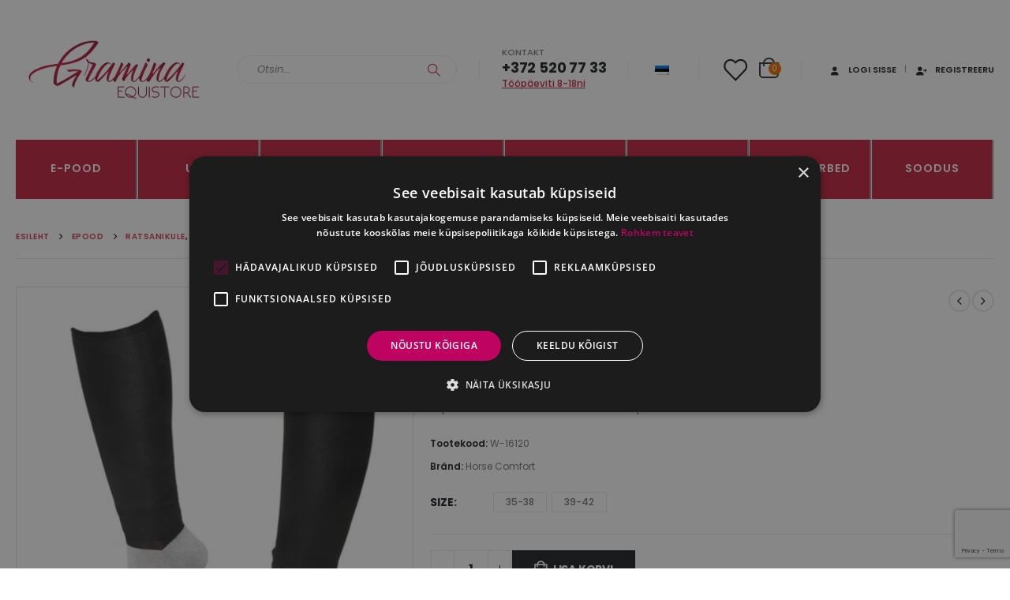

--- FILE ---
content_type: text/html; charset=utf-8
request_url: https://www.google.com/recaptcha/api2/anchor?ar=1&k=6LdQVMAUAAAAALdwFktJmB72WktjnjP4v4UpkVu3&co=aHR0cHM6Ly9ncmFtaW5hLWVxdWVzdC5jb206NDQz&hl=en&v=PoyoqOPhxBO7pBk68S4YbpHZ&size=invisible&anchor-ms=20000&execute-ms=30000&cb=2x7nneiyupag
body_size: 48699
content:
<!DOCTYPE HTML><html dir="ltr" lang="en"><head><meta http-equiv="Content-Type" content="text/html; charset=UTF-8">
<meta http-equiv="X-UA-Compatible" content="IE=edge">
<title>reCAPTCHA</title>
<style type="text/css">
/* cyrillic-ext */
@font-face {
  font-family: 'Roboto';
  font-style: normal;
  font-weight: 400;
  font-stretch: 100%;
  src: url(//fonts.gstatic.com/s/roboto/v48/KFO7CnqEu92Fr1ME7kSn66aGLdTylUAMa3GUBHMdazTgWw.woff2) format('woff2');
  unicode-range: U+0460-052F, U+1C80-1C8A, U+20B4, U+2DE0-2DFF, U+A640-A69F, U+FE2E-FE2F;
}
/* cyrillic */
@font-face {
  font-family: 'Roboto';
  font-style: normal;
  font-weight: 400;
  font-stretch: 100%;
  src: url(//fonts.gstatic.com/s/roboto/v48/KFO7CnqEu92Fr1ME7kSn66aGLdTylUAMa3iUBHMdazTgWw.woff2) format('woff2');
  unicode-range: U+0301, U+0400-045F, U+0490-0491, U+04B0-04B1, U+2116;
}
/* greek-ext */
@font-face {
  font-family: 'Roboto';
  font-style: normal;
  font-weight: 400;
  font-stretch: 100%;
  src: url(//fonts.gstatic.com/s/roboto/v48/KFO7CnqEu92Fr1ME7kSn66aGLdTylUAMa3CUBHMdazTgWw.woff2) format('woff2');
  unicode-range: U+1F00-1FFF;
}
/* greek */
@font-face {
  font-family: 'Roboto';
  font-style: normal;
  font-weight: 400;
  font-stretch: 100%;
  src: url(//fonts.gstatic.com/s/roboto/v48/KFO7CnqEu92Fr1ME7kSn66aGLdTylUAMa3-UBHMdazTgWw.woff2) format('woff2');
  unicode-range: U+0370-0377, U+037A-037F, U+0384-038A, U+038C, U+038E-03A1, U+03A3-03FF;
}
/* math */
@font-face {
  font-family: 'Roboto';
  font-style: normal;
  font-weight: 400;
  font-stretch: 100%;
  src: url(//fonts.gstatic.com/s/roboto/v48/KFO7CnqEu92Fr1ME7kSn66aGLdTylUAMawCUBHMdazTgWw.woff2) format('woff2');
  unicode-range: U+0302-0303, U+0305, U+0307-0308, U+0310, U+0312, U+0315, U+031A, U+0326-0327, U+032C, U+032F-0330, U+0332-0333, U+0338, U+033A, U+0346, U+034D, U+0391-03A1, U+03A3-03A9, U+03B1-03C9, U+03D1, U+03D5-03D6, U+03F0-03F1, U+03F4-03F5, U+2016-2017, U+2034-2038, U+203C, U+2040, U+2043, U+2047, U+2050, U+2057, U+205F, U+2070-2071, U+2074-208E, U+2090-209C, U+20D0-20DC, U+20E1, U+20E5-20EF, U+2100-2112, U+2114-2115, U+2117-2121, U+2123-214F, U+2190, U+2192, U+2194-21AE, U+21B0-21E5, U+21F1-21F2, U+21F4-2211, U+2213-2214, U+2216-22FF, U+2308-230B, U+2310, U+2319, U+231C-2321, U+2336-237A, U+237C, U+2395, U+239B-23B7, U+23D0, U+23DC-23E1, U+2474-2475, U+25AF, U+25B3, U+25B7, U+25BD, U+25C1, U+25CA, U+25CC, U+25FB, U+266D-266F, U+27C0-27FF, U+2900-2AFF, U+2B0E-2B11, U+2B30-2B4C, U+2BFE, U+3030, U+FF5B, U+FF5D, U+1D400-1D7FF, U+1EE00-1EEFF;
}
/* symbols */
@font-face {
  font-family: 'Roboto';
  font-style: normal;
  font-weight: 400;
  font-stretch: 100%;
  src: url(//fonts.gstatic.com/s/roboto/v48/KFO7CnqEu92Fr1ME7kSn66aGLdTylUAMaxKUBHMdazTgWw.woff2) format('woff2');
  unicode-range: U+0001-000C, U+000E-001F, U+007F-009F, U+20DD-20E0, U+20E2-20E4, U+2150-218F, U+2190, U+2192, U+2194-2199, U+21AF, U+21E6-21F0, U+21F3, U+2218-2219, U+2299, U+22C4-22C6, U+2300-243F, U+2440-244A, U+2460-24FF, U+25A0-27BF, U+2800-28FF, U+2921-2922, U+2981, U+29BF, U+29EB, U+2B00-2BFF, U+4DC0-4DFF, U+FFF9-FFFB, U+10140-1018E, U+10190-1019C, U+101A0, U+101D0-101FD, U+102E0-102FB, U+10E60-10E7E, U+1D2C0-1D2D3, U+1D2E0-1D37F, U+1F000-1F0FF, U+1F100-1F1AD, U+1F1E6-1F1FF, U+1F30D-1F30F, U+1F315, U+1F31C, U+1F31E, U+1F320-1F32C, U+1F336, U+1F378, U+1F37D, U+1F382, U+1F393-1F39F, U+1F3A7-1F3A8, U+1F3AC-1F3AF, U+1F3C2, U+1F3C4-1F3C6, U+1F3CA-1F3CE, U+1F3D4-1F3E0, U+1F3ED, U+1F3F1-1F3F3, U+1F3F5-1F3F7, U+1F408, U+1F415, U+1F41F, U+1F426, U+1F43F, U+1F441-1F442, U+1F444, U+1F446-1F449, U+1F44C-1F44E, U+1F453, U+1F46A, U+1F47D, U+1F4A3, U+1F4B0, U+1F4B3, U+1F4B9, U+1F4BB, U+1F4BF, U+1F4C8-1F4CB, U+1F4D6, U+1F4DA, U+1F4DF, U+1F4E3-1F4E6, U+1F4EA-1F4ED, U+1F4F7, U+1F4F9-1F4FB, U+1F4FD-1F4FE, U+1F503, U+1F507-1F50B, U+1F50D, U+1F512-1F513, U+1F53E-1F54A, U+1F54F-1F5FA, U+1F610, U+1F650-1F67F, U+1F687, U+1F68D, U+1F691, U+1F694, U+1F698, U+1F6AD, U+1F6B2, U+1F6B9-1F6BA, U+1F6BC, U+1F6C6-1F6CF, U+1F6D3-1F6D7, U+1F6E0-1F6EA, U+1F6F0-1F6F3, U+1F6F7-1F6FC, U+1F700-1F7FF, U+1F800-1F80B, U+1F810-1F847, U+1F850-1F859, U+1F860-1F887, U+1F890-1F8AD, U+1F8B0-1F8BB, U+1F8C0-1F8C1, U+1F900-1F90B, U+1F93B, U+1F946, U+1F984, U+1F996, U+1F9E9, U+1FA00-1FA6F, U+1FA70-1FA7C, U+1FA80-1FA89, U+1FA8F-1FAC6, U+1FACE-1FADC, U+1FADF-1FAE9, U+1FAF0-1FAF8, U+1FB00-1FBFF;
}
/* vietnamese */
@font-face {
  font-family: 'Roboto';
  font-style: normal;
  font-weight: 400;
  font-stretch: 100%;
  src: url(//fonts.gstatic.com/s/roboto/v48/KFO7CnqEu92Fr1ME7kSn66aGLdTylUAMa3OUBHMdazTgWw.woff2) format('woff2');
  unicode-range: U+0102-0103, U+0110-0111, U+0128-0129, U+0168-0169, U+01A0-01A1, U+01AF-01B0, U+0300-0301, U+0303-0304, U+0308-0309, U+0323, U+0329, U+1EA0-1EF9, U+20AB;
}
/* latin-ext */
@font-face {
  font-family: 'Roboto';
  font-style: normal;
  font-weight: 400;
  font-stretch: 100%;
  src: url(//fonts.gstatic.com/s/roboto/v48/KFO7CnqEu92Fr1ME7kSn66aGLdTylUAMa3KUBHMdazTgWw.woff2) format('woff2');
  unicode-range: U+0100-02BA, U+02BD-02C5, U+02C7-02CC, U+02CE-02D7, U+02DD-02FF, U+0304, U+0308, U+0329, U+1D00-1DBF, U+1E00-1E9F, U+1EF2-1EFF, U+2020, U+20A0-20AB, U+20AD-20C0, U+2113, U+2C60-2C7F, U+A720-A7FF;
}
/* latin */
@font-face {
  font-family: 'Roboto';
  font-style: normal;
  font-weight: 400;
  font-stretch: 100%;
  src: url(//fonts.gstatic.com/s/roboto/v48/KFO7CnqEu92Fr1ME7kSn66aGLdTylUAMa3yUBHMdazQ.woff2) format('woff2');
  unicode-range: U+0000-00FF, U+0131, U+0152-0153, U+02BB-02BC, U+02C6, U+02DA, U+02DC, U+0304, U+0308, U+0329, U+2000-206F, U+20AC, U+2122, U+2191, U+2193, U+2212, U+2215, U+FEFF, U+FFFD;
}
/* cyrillic-ext */
@font-face {
  font-family: 'Roboto';
  font-style: normal;
  font-weight: 500;
  font-stretch: 100%;
  src: url(//fonts.gstatic.com/s/roboto/v48/KFO7CnqEu92Fr1ME7kSn66aGLdTylUAMa3GUBHMdazTgWw.woff2) format('woff2');
  unicode-range: U+0460-052F, U+1C80-1C8A, U+20B4, U+2DE0-2DFF, U+A640-A69F, U+FE2E-FE2F;
}
/* cyrillic */
@font-face {
  font-family: 'Roboto';
  font-style: normal;
  font-weight: 500;
  font-stretch: 100%;
  src: url(//fonts.gstatic.com/s/roboto/v48/KFO7CnqEu92Fr1ME7kSn66aGLdTylUAMa3iUBHMdazTgWw.woff2) format('woff2');
  unicode-range: U+0301, U+0400-045F, U+0490-0491, U+04B0-04B1, U+2116;
}
/* greek-ext */
@font-face {
  font-family: 'Roboto';
  font-style: normal;
  font-weight: 500;
  font-stretch: 100%;
  src: url(//fonts.gstatic.com/s/roboto/v48/KFO7CnqEu92Fr1ME7kSn66aGLdTylUAMa3CUBHMdazTgWw.woff2) format('woff2');
  unicode-range: U+1F00-1FFF;
}
/* greek */
@font-face {
  font-family: 'Roboto';
  font-style: normal;
  font-weight: 500;
  font-stretch: 100%;
  src: url(//fonts.gstatic.com/s/roboto/v48/KFO7CnqEu92Fr1ME7kSn66aGLdTylUAMa3-UBHMdazTgWw.woff2) format('woff2');
  unicode-range: U+0370-0377, U+037A-037F, U+0384-038A, U+038C, U+038E-03A1, U+03A3-03FF;
}
/* math */
@font-face {
  font-family: 'Roboto';
  font-style: normal;
  font-weight: 500;
  font-stretch: 100%;
  src: url(//fonts.gstatic.com/s/roboto/v48/KFO7CnqEu92Fr1ME7kSn66aGLdTylUAMawCUBHMdazTgWw.woff2) format('woff2');
  unicode-range: U+0302-0303, U+0305, U+0307-0308, U+0310, U+0312, U+0315, U+031A, U+0326-0327, U+032C, U+032F-0330, U+0332-0333, U+0338, U+033A, U+0346, U+034D, U+0391-03A1, U+03A3-03A9, U+03B1-03C9, U+03D1, U+03D5-03D6, U+03F0-03F1, U+03F4-03F5, U+2016-2017, U+2034-2038, U+203C, U+2040, U+2043, U+2047, U+2050, U+2057, U+205F, U+2070-2071, U+2074-208E, U+2090-209C, U+20D0-20DC, U+20E1, U+20E5-20EF, U+2100-2112, U+2114-2115, U+2117-2121, U+2123-214F, U+2190, U+2192, U+2194-21AE, U+21B0-21E5, U+21F1-21F2, U+21F4-2211, U+2213-2214, U+2216-22FF, U+2308-230B, U+2310, U+2319, U+231C-2321, U+2336-237A, U+237C, U+2395, U+239B-23B7, U+23D0, U+23DC-23E1, U+2474-2475, U+25AF, U+25B3, U+25B7, U+25BD, U+25C1, U+25CA, U+25CC, U+25FB, U+266D-266F, U+27C0-27FF, U+2900-2AFF, U+2B0E-2B11, U+2B30-2B4C, U+2BFE, U+3030, U+FF5B, U+FF5D, U+1D400-1D7FF, U+1EE00-1EEFF;
}
/* symbols */
@font-face {
  font-family: 'Roboto';
  font-style: normal;
  font-weight: 500;
  font-stretch: 100%;
  src: url(//fonts.gstatic.com/s/roboto/v48/KFO7CnqEu92Fr1ME7kSn66aGLdTylUAMaxKUBHMdazTgWw.woff2) format('woff2');
  unicode-range: U+0001-000C, U+000E-001F, U+007F-009F, U+20DD-20E0, U+20E2-20E4, U+2150-218F, U+2190, U+2192, U+2194-2199, U+21AF, U+21E6-21F0, U+21F3, U+2218-2219, U+2299, U+22C4-22C6, U+2300-243F, U+2440-244A, U+2460-24FF, U+25A0-27BF, U+2800-28FF, U+2921-2922, U+2981, U+29BF, U+29EB, U+2B00-2BFF, U+4DC0-4DFF, U+FFF9-FFFB, U+10140-1018E, U+10190-1019C, U+101A0, U+101D0-101FD, U+102E0-102FB, U+10E60-10E7E, U+1D2C0-1D2D3, U+1D2E0-1D37F, U+1F000-1F0FF, U+1F100-1F1AD, U+1F1E6-1F1FF, U+1F30D-1F30F, U+1F315, U+1F31C, U+1F31E, U+1F320-1F32C, U+1F336, U+1F378, U+1F37D, U+1F382, U+1F393-1F39F, U+1F3A7-1F3A8, U+1F3AC-1F3AF, U+1F3C2, U+1F3C4-1F3C6, U+1F3CA-1F3CE, U+1F3D4-1F3E0, U+1F3ED, U+1F3F1-1F3F3, U+1F3F5-1F3F7, U+1F408, U+1F415, U+1F41F, U+1F426, U+1F43F, U+1F441-1F442, U+1F444, U+1F446-1F449, U+1F44C-1F44E, U+1F453, U+1F46A, U+1F47D, U+1F4A3, U+1F4B0, U+1F4B3, U+1F4B9, U+1F4BB, U+1F4BF, U+1F4C8-1F4CB, U+1F4D6, U+1F4DA, U+1F4DF, U+1F4E3-1F4E6, U+1F4EA-1F4ED, U+1F4F7, U+1F4F9-1F4FB, U+1F4FD-1F4FE, U+1F503, U+1F507-1F50B, U+1F50D, U+1F512-1F513, U+1F53E-1F54A, U+1F54F-1F5FA, U+1F610, U+1F650-1F67F, U+1F687, U+1F68D, U+1F691, U+1F694, U+1F698, U+1F6AD, U+1F6B2, U+1F6B9-1F6BA, U+1F6BC, U+1F6C6-1F6CF, U+1F6D3-1F6D7, U+1F6E0-1F6EA, U+1F6F0-1F6F3, U+1F6F7-1F6FC, U+1F700-1F7FF, U+1F800-1F80B, U+1F810-1F847, U+1F850-1F859, U+1F860-1F887, U+1F890-1F8AD, U+1F8B0-1F8BB, U+1F8C0-1F8C1, U+1F900-1F90B, U+1F93B, U+1F946, U+1F984, U+1F996, U+1F9E9, U+1FA00-1FA6F, U+1FA70-1FA7C, U+1FA80-1FA89, U+1FA8F-1FAC6, U+1FACE-1FADC, U+1FADF-1FAE9, U+1FAF0-1FAF8, U+1FB00-1FBFF;
}
/* vietnamese */
@font-face {
  font-family: 'Roboto';
  font-style: normal;
  font-weight: 500;
  font-stretch: 100%;
  src: url(//fonts.gstatic.com/s/roboto/v48/KFO7CnqEu92Fr1ME7kSn66aGLdTylUAMa3OUBHMdazTgWw.woff2) format('woff2');
  unicode-range: U+0102-0103, U+0110-0111, U+0128-0129, U+0168-0169, U+01A0-01A1, U+01AF-01B0, U+0300-0301, U+0303-0304, U+0308-0309, U+0323, U+0329, U+1EA0-1EF9, U+20AB;
}
/* latin-ext */
@font-face {
  font-family: 'Roboto';
  font-style: normal;
  font-weight: 500;
  font-stretch: 100%;
  src: url(//fonts.gstatic.com/s/roboto/v48/KFO7CnqEu92Fr1ME7kSn66aGLdTylUAMa3KUBHMdazTgWw.woff2) format('woff2');
  unicode-range: U+0100-02BA, U+02BD-02C5, U+02C7-02CC, U+02CE-02D7, U+02DD-02FF, U+0304, U+0308, U+0329, U+1D00-1DBF, U+1E00-1E9F, U+1EF2-1EFF, U+2020, U+20A0-20AB, U+20AD-20C0, U+2113, U+2C60-2C7F, U+A720-A7FF;
}
/* latin */
@font-face {
  font-family: 'Roboto';
  font-style: normal;
  font-weight: 500;
  font-stretch: 100%;
  src: url(//fonts.gstatic.com/s/roboto/v48/KFO7CnqEu92Fr1ME7kSn66aGLdTylUAMa3yUBHMdazQ.woff2) format('woff2');
  unicode-range: U+0000-00FF, U+0131, U+0152-0153, U+02BB-02BC, U+02C6, U+02DA, U+02DC, U+0304, U+0308, U+0329, U+2000-206F, U+20AC, U+2122, U+2191, U+2193, U+2212, U+2215, U+FEFF, U+FFFD;
}
/* cyrillic-ext */
@font-face {
  font-family: 'Roboto';
  font-style: normal;
  font-weight: 900;
  font-stretch: 100%;
  src: url(//fonts.gstatic.com/s/roboto/v48/KFO7CnqEu92Fr1ME7kSn66aGLdTylUAMa3GUBHMdazTgWw.woff2) format('woff2');
  unicode-range: U+0460-052F, U+1C80-1C8A, U+20B4, U+2DE0-2DFF, U+A640-A69F, U+FE2E-FE2F;
}
/* cyrillic */
@font-face {
  font-family: 'Roboto';
  font-style: normal;
  font-weight: 900;
  font-stretch: 100%;
  src: url(//fonts.gstatic.com/s/roboto/v48/KFO7CnqEu92Fr1ME7kSn66aGLdTylUAMa3iUBHMdazTgWw.woff2) format('woff2');
  unicode-range: U+0301, U+0400-045F, U+0490-0491, U+04B0-04B1, U+2116;
}
/* greek-ext */
@font-face {
  font-family: 'Roboto';
  font-style: normal;
  font-weight: 900;
  font-stretch: 100%;
  src: url(//fonts.gstatic.com/s/roboto/v48/KFO7CnqEu92Fr1ME7kSn66aGLdTylUAMa3CUBHMdazTgWw.woff2) format('woff2');
  unicode-range: U+1F00-1FFF;
}
/* greek */
@font-face {
  font-family: 'Roboto';
  font-style: normal;
  font-weight: 900;
  font-stretch: 100%;
  src: url(//fonts.gstatic.com/s/roboto/v48/KFO7CnqEu92Fr1ME7kSn66aGLdTylUAMa3-UBHMdazTgWw.woff2) format('woff2');
  unicode-range: U+0370-0377, U+037A-037F, U+0384-038A, U+038C, U+038E-03A1, U+03A3-03FF;
}
/* math */
@font-face {
  font-family: 'Roboto';
  font-style: normal;
  font-weight: 900;
  font-stretch: 100%;
  src: url(//fonts.gstatic.com/s/roboto/v48/KFO7CnqEu92Fr1ME7kSn66aGLdTylUAMawCUBHMdazTgWw.woff2) format('woff2');
  unicode-range: U+0302-0303, U+0305, U+0307-0308, U+0310, U+0312, U+0315, U+031A, U+0326-0327, U+032C, U+032F-0330, U+0332-0333, U+0338, U+033A, U+0346, U+034D, U+0391-03A1, U+03A3-03A9, U+03B1-03C9, U+03D1, U+03D5-03D6, U+03F0-03F1, U+03F4-03F5, U+2016-2017, U+2034-2038, U+203C, U+2040, U+2043, U+2047, U+2050, U+2057, U+205F, U+2070-2071, U+2074-208E, U+2090-209C, U+20D0-20DC, U+20E1, U+20E5-20EF, U+2100-2112, U+2114-2115, U+2117-2121, U+2123-214F, U+2190, U+2192, U+2194-21AE, U+21B0-21E5, U+21F1-21F2, U+21F4-2211, U+2213-2214, U+2216-22FF, U+2308-230B, U+2310, U+2319, U+231C-2321, U+2336-237A, U+237C, U+2395, U+239B-23B7, U+23D0, U+23DC-23E1, U+2474-2475, U+25AF, U+25B3, U+25B7, U+25BD, U+25C1, U+25CA, U+25CC, U+25FB, U+266D-266F, U+27C0-27FF, U+2900-2AFF, U+2B0E-2B11, U+2B30-2B4C, U+2BFE, U+3030, U+FF5B, U+FF5D, U+1D400-1D7FF, U+1EE00-1EEFF;
}
/* symbols */
@font-face {
  font-family: 'Roboto';
  font-style: normal;
  font-weight: 900;
  font-stretch: 100%;
  src: url(//fonts.gstatic.com/s/roboto/v48/KFO7CnqEu92Fr1ME7kSn66aGLdTylUAMaxKUBHMdazTgWw.woff2) format('woff2');
  unicode-range: U+0001-000C, U+000E-001F, U+007F-009F, U+20DD-20E0, U+20E2-20E4, U+2150-218F, U+2190, U+2192, U+2194-2199, U+21AF, U+21E6-21F0, U+21F3, U+2218-2219, U+2299, U+22C4-22C6, U+2300-243F, U+2440-244A, U+2460-24FF, U+25A0-27BF, U+2800-28FF, U+2921-2922, U+2981, U+29BF, U+29EB, U+2B00-2BFF, U+4DC0-4DFF, U+FFF9-FFFB, U+10140-1018E, U+10190-1019C, U+101A0, U+101D0-101FD, U+102E0-102FB, U+10E60-10E7E, U+1D2C0-1D2D3, U+1D2E0-1D37F, U+1F000-1F0FF, U+1F100-1F1AD, U+1F1E6-1F1FF, U+1F30D-1F30F, U+1F315, U+1F31C, U+1F31E, U+1F320-1F32C, U+1F336, U+1F378, U+1F37D, U+1F382, U+1F393-1F39F, U+1F3A7-1F3A8, U+1F3AC-1F3AF, U+1F3C2, U+1F3C4-1F3C6, U+1F3CA-1F3CE, U+1F3D4-1F3E0, U+1F3ED, U+1F3F1-1F3F3, U+1F3F5-1F3F7, U+1F408, U+1F415, U+1F41F, U+1F426, U+1F43F, U+1F441-1F442, U+1F444, U+1F446-1F449, U+1F44C-1F44E, U+1F453, U+1F46A, U+1F47D, U+1F4A3, U+1F4B0, U+1F4B3, U+1F4B9, U+1F4BB, U+1F4BF, U+1F4C8-1F4CB, U+1F4D6, U+1F4DA, U+1F4DF, U+1F4E3-1F4E6, U+1F4EA-1F4ED, U+1F4F7, U+1F4F9-1F4FB, U+1F4FD-1F4FE, U+1F503, U+1F507-1F50B, U+1F50D, U+1F512-1F513, U+1F53E-1F54A, U+1F54F-1F5FA, U+1F610, U+1F650-1F67F, U+1F687, U+1F68D, U+1F691, U+1F694, U+1F698, U+1F6AD, U+1F6B2, U+1F6B9-1F6BA, U+1F6BC, U+1F6C6-1F6CF, U+1F6D3-1F6D7, U+1F6E0-1F6EA, U+1F6F0-1F6F3, U+1F6F7-1F6FC, U+1F700-1F7FF, U+1F800-1F80B, U+1F810-1F847, U+1F850-1F859, U+1F860-1F887, U+1F890-1F8AD, U+1F8B0-1F8BB, U+1F8C0-1F8C1, U+1F900-1F90B, U+1F93B, U+1F946, U+1F984, U+1F996, U+1F9E9, U+1FA00-1FA6F, U+1FA70-1FA7C, U+1FA80-1FA89, U+1FA8F-1FAC6, U+1FACE-1FADC, U+1FADF-1FAE9, U+1FAF0-1FAF8, U+1FB00-1FBFF;
}
/* vietnamese */
@font-face {
  font-family: 'Roboto';
  font-style: normal;
  font-weight: 900;
  font-stretch: 100%;
  src: url(//fonts.gstatic.com/s/roboto/v48/KFO7CnqEu92Fr1ME7kSn66aGLdTylUAMa3OUBHMdazTgWw.woff2) format('woff2');
  unicode-range: U+0102-0103, U+0110-0111, U+0128-0129, U+0168-0169, U+01A0-01A1, U+01AF-01B0, U+0300-0301, U+0303-0304, U+0308-0309, U+0323, U+0329, U+1EA0-1EF9, U+20AB;
}
/* latin-ext */
@font-face {
  font-family: 'Roboto';
  font-style: normal;
  font-weight: 900;
  font-stretch: 100%;
  src: url(//fonts.gstatic.com/s/roboto/v48/KFO7CnqEu92Fr1ME7kSn66aGLdTylUAMa3KUBHMdazTgWw.woff2) format('woff2');
  unicode-range: U+0100-02BA, U+02BD-02C5, U+02C7-02CC, U+02CE-02D7, U+02DD-02FF, U+0304, U+0308, U+0329, U+1D00-1DBF, U+1E00-1E9F, U+1EF2-1EFF, U+2020, U+20A0-20AB, U+20AD-20C0, U+2113, U+2C60-2C7F, U+A720-A7FF;
}
/* latin */
@font-face {
  font-family: 'Roboto';
  font-style: normal;
  font-weight: 900;
  font-stretch: 100%;
  src: url(//fonts.gstatic.com/s/roboto/v48/KFO7CnqEu92Fr1ME7kSn66aGLdTylUAMa3yUBHMdazQ.woff2) format('woff2');
  unicode-range: U+0000-00FF, U+0131, U+0152-0153, U+02BB-02BC, U+02C6, U+02DA, U+02DC, U+0304, U+0308, U+0329, U+2000-206F, U+20AC, U+2122, U+2191, U+2193, U+2212, U+2215, U+FEFF, U+FFFD;
}

</style>
<link rel="stylesheet" type="text/css" href="https://www.gstatic.com/recaptcha/releases/PoyoqOPhxBO7pBk68S4YbpHZ/styles__ltr.css">
<script nonce="e0NTnSIzlLPiC9Frvmll3Q" type="text/javascript">window['__recaptcha_api'] = 'https://www.google.com/recaptcha/api2/';</script>
<script type="text/javascript" src="https://www.gstatic.com/recaptcha/releases/PoyoqOPhxBO7pBk68S4YbpHZ/recaptcha__en.js" nonce="e0NTnSIzlLPiC9Frvmll3Q">
      
    </script></head>
<body><div id="rc-anchor-alert" class="rc-anchor-alert"></div>
<input type="hidden" id="recaptcha-token" value="[base64]">
<script type="text/javascript" nonce="e0NTnSIzlLPiC9Frvmll3Q">
      recaptcha.anchor.Main.init("[\x22ainput\x22,[\x22bgdata\x22,\x22\x22,\[base64]/[base64]/[base64]/bmV3IHJbeF0oY1swXSk6RT09Mj9uZXcgclt4XShjWzBdLGNbMV0pOkU9PTM/bmV3IHJbeF0oY1swXSxjWzFdLGNbMl0pOkU9PTQ/[base64]/[base64]/[base64]/[base64]/[base64]/[base64]/[base64]/[base64]\x22,\[base64]\\u003d\\u003d\x22,\x22cMKJw40gw5V3IAEIEWZLw7/[base64]/DqDZIw4Ffw6nDkGDDrTTCpcK5wotUKMOfJsKfPTLCtMKadsKaw6Flw6TCnw9iwostNmnDnRJkw4wHBAZNYUXCrcK/woXDp8ODcCdzwoLCpm0VVMO9PClEw49VwovCj07ChWjDsUzCj8ONwosEw5FBwqHCgMOcR8OIdAnCvcK4wqY/w4JWw7duw49Rw4QVwrRaw5QbP0JXw5gcG2UrXS/CoWwlw4XDmcKew7LCgsKQbsOKLMO+w6ZfwphtUHrClzYrCGoPwrLDvRUTw67DvcKtw6wWYz9Vwp/[base64]/[base64]/[base64]/DpcK/[base64]/[base64]/CqiTDgsKrIUtJw5Y6wq/Do3/DiwBMKsOpw4vCucOJBmnDp8KMTGbDo8OlXQbCjcOjf3vCtEkUKMKdasOLwrvCjMKqwqfCmHzDscK8wqtKdcO1wq10wpHCqVfCmgfDuMK8CiXCrwLCp8OTIGDDv8OWw4/CiH1GPsOKdifDmMKsbMO3QsKew7oywrh6wojCv8KxwqDCicK8wrkOwr/Cv8OMwpzCt0LDq19FIipgeBxgw6ZiEcOrwqN0wo7DmVokKU7CoXsmw5hEwrVJw6TDvzbCr0w0w4fCmV4WwrbDtjXDl0Znwqd0w7Uqw5Y/XkTCp8KbcsOOwojCl8OuwqZtwodnRDIufxhvRFHCgwM8Z8OJw7rCt1EvFybDjzAGbMKrw6vDj8KrT8KXw7h8w5F/woPDjQA+w7pcJE9gWzx+CcOzMsOTwpZEwq/Di8KhwoZQUsK4wrBCVMKtwrAtfBM8wqU9w53Cu8Oqd8OwwrfDp8Okwr3CisOtYEc1FCHCryR5MsOzwqXDiDfDkDvDnAPClsOvwoICGQ/DmHDDjsKTbsOvw6cQw4RRw5jDpMOBwqxVcgPCjh9aeAM4wqnDlMOkVcOtwpbDsCZ9wodUQDnCisKlWMO4IsOxOsKww4XCmEl/w7jCpMK4wppdwpDCu2XDjcK0YsOSw7p0wqrCuxTCn1p5bDzCt8Ktw5BvTmHCsjjDksK3axrDsiQyYjjDoArDtsOTw7ZnTD9vAMOtwoPCn1RcwrDCoMKlw7Zewp9Rw5ROwpwmMMKZwpnCv8O1w44RNCRsecKSW3rCq8KTCcK/w58Rw5UXw51sGlIOwo7DssORw5HDrXwWw7ZEwpxTw7kmwrTCiGDCsVfDqsKUXVbChMOodi7CuMOzGzbDscOUN25/IXxiw6vDvBMZw5YWw4tzwpwtw51KbAjCt2pOMcKfw6LCiMOhT8KqXjLDsEQvw5sZwojCjMOYa0BBw7jCmMKrNTPDlMOUw7HCuFbDo8KzwrMwGMKVw41LXSPDp8KZwoXCiRrCmyrCj8O1AH/DnsKEXWTDqcKyw4o4w4DCoAwFwpvCswXCozrDhcO0wqHDuXQpwrjDlsK0worDtErCkMKTw4LDqcORT8KyM1MdAcOZbBdGPH4Ow4Zzw6jCqAHCu1LDnMOOPSjDjDjCs8KdJMKNwpHCusO3w4hIw4vDt0/CjEBrSCM9w6PDi07DtMOgworClcKyTcKtw7IUOl5pwpwmBXZFDj5PAMOxJTPDtMKZbhYZwo8Qw43DssKTTMOjQTvCiGhUw6wICUbCsWUbX8OVwrHDvUjClUFYUcO0cipZwqLDpVkqw5QaTMKSwqbCocOMBsO9w53CvUrDtDNuwrx7w4/ClsObw645PsOGw7bCksOUw4QQe8KOWMKgdkfCnC/Ds8KNw5h6FsONHcKOwrYicMKgw7vCsnUWw6bDmC/DiT4YNw0IwotwfMOhw6bDumXCisKWwpjDkFUKBsOwHsKkNC/CphzCkBtpNB/[base64]/Ci8KSQXDDg8KTwoTCumoEUsKaaG4wYcO0CAzDkcObaMKnP8OsNlXCiDPCtcK/e2MISQtXwokGbgtDw7fCnAHCm27DiyHCsC5CNsOiMVgkw5xywqHDv8KSw4DDg8K9Zx5Qw6zDkAhQw7cqeiZEfGHChhLCslTCrMOywoFkw57DhcOzw41CEBc/fMOew53CqjHDn17CtcO6E8KmwoPDlnzClcKbNsOWw6cUGgUSfsOHwrRdKBDDlMOtD8Kdw6HDh0ozQAbChCQNwoxDw7XDiybCqDQ9wrfDlMKWw7A1wojCnFMfOsOVdR0XwockOsK4fgbCncKseATCv1tiwrVOWsO6LMOiw54/[base64]/EivDocKHw4tnw4QDVyzCsjrCucKPwrLCkcOZw7vCucKAw63DnHDDumEGb3TDoydXw5DClcOvNFhtITJmwpnChsKDw45uS8OIE8K1KSREw5LDtMOKwp/Di8KqHzfCnsKYw510w7nCtgI+EMK/w4tsA0fCrcOoFcO0ZlnCmXwISk1vUcOZfsKOwrEIDcOywrLCnhJBw4XCoMOdw57DrcKBwqXDq8KybMKXV8Kow41aZMKBw5h5NsO6w7HCgMKkcMOJwok+HsK0wopBwqPCi8KAEsOTB1/[base64]/PXXDpsKzW8KIw4rCmWpxAFnCmMO7W0PCvU5qw4jDrcKWbD7DgsO9wr5DwrEhGcOmMsKlYyjCjmrCrmYTw6VwP2zCgMOGwozDgsOXw4/CrMOhw60TwopdwobCh8KVwp7CuMOwwph0w6LCmBTCmmt6w4rDh8K+w7HDhcKtwqzDmcKrOUDCqsKwZGs3AMKSA8KaOhrCosKJw5dBw7TCusOGw43DpRdbFsKsHsK8w63CkMKiLh/CuRxZw43Cp8K8wqnDpMKXwok5w4YZwrvDm8O/w5vDrcKCCMKJTSPDt8K/MsKWAm/DlcKWKHLCrMObSVLClsKGYMOGTsKSwrAcw69Jwrtzwq3CvDzCtMOFC8KXw6vDiyHDuigGGBXCj1c6d1PDhGXCtW7Dgm7Dh8Knw61+w4DCoMOxwq4Xw40GcnQNwogIMsOVb8OvJcKhw58Fw6c9w4bCiFXDhMKWT8Okw5rCv8OTwqVOSm/[base64]/DkAnCpMOsczEVch4/w7HCkTJEwrXDrTxKWsO+wod5UMOXw6bDl1DDs8O1w6/DtV5BEyjDj8KeOUDCmzNdegnDisOIw5DDpMOJwqrCtxHCqsKUNBTCo8KRwowMw4rDtnhxw4YBHMO5bcK9wrLDg8O8eUE6w5jDpBMPTiYhUMKQw74Qa8OhwqfDmk/CmiQvccKKF0TCj8O3woXCtcKCw6PDvRhRawNxcHpmRcKIw75jHyPDksOBXsKlRyDDkAvDpBLDlMObw7jConTDvcKzwrPCv8K+KcOJOMOaaE7CtmtnbcK8wpLDtcKswpnCm8KWw7xwwqhMw5/DksKmXcKYwo7CgWzDtcKDZE/[base64]/DjFhIw5HDrwktwrHDiDUiw65ME8Kiw64nw4dvdcOyZHrCvQdoUcKgwq/Ch8Ogw6nCrMOAw4t/YBrDn8OIwrPDhWhMUMKEwrV5QcO4woVDZMKJwoHDkShDwp50woLCl3xBV8Oiw67DtMOocMKEw4HDpcKcdMOSwrLDhixfc24eFAbCiMO7wq1PBMO4BRkMwrHDuULCpU3Dv182eMOGw5QcR8KQwrkyw7LDi8OSNmXDqsKpeHjDp17CnsOaFcOuw7zClx45wo3CgsO/w7nDssK3wrPCpls7X8OUOVIkw47ClsOkwq3Dl8Orw5nDk8Krwrd1wpkcSsKvw5rCpRwFBUsmw4FgVMKWwoHCrMOfw7ptwrXCg8OAcsKQwrXCrMOBFl3DisKewr0jw5E2wpdBeX4NwrJsOC8FJsK6SFLDoEcBFH4Jw4/DrMOCcsO+WcOVw6BZw75ow7fCisK1wrPCr8KIEDXDtHLDkTVNXzzDvMO4wqkTWTcQw73CnkJ5wovCjcK2IsO2wpUPwoFYwrdWwol1w4vDg2/[base64]/w4bDvhPCt8O5w6jDuMKINWkww4jCiMOwwpjDpC5Aw5XDq8KYw4PCrBBTw7oyD8O0dGPCgcOkw4QyesK4Bn7DuyxiOHMqO8Kaw7EfKyfDmjXDgDZ+Y1hsE2zDpcOfwoPCvS/DkicpWDd/wqR+CXMrwp7CuMKBwqFew7BUw5zDr8KXwqkMw64awqrDrRTCrz/ChcKmwqbDrDrCjELDu8OGw4wxw5wawr1JPcKTwrbDnw0VfcKCw7UZb8OLYcOzYMKFKghZHcKCJsOlUXcKSW1Jw6xmw6/Dj2w1QcK5B04nw6RoBXvCphnDisO3wqcwwrjCtcKswoXDpHPDpkUYwqEoeMO1w4hkw5HDocOsEsKgw5DCuxokw78HG8KMw4kGRXo0w5bDmsKXXcOIw5sHWQLCssOMU8Kew5HCjMOrw4l/IMKNwo/CusKhXcKWdy7DgsO7wo3Cij3DvxTCn8OkwoHCgsOzVcO4w4LCgsOdXHTCsEHDkQTDmsO4wq8QwpzDnwYJw75/wrZaO8KCwrLCilDCpMK1LcKWLApZFMKLSiDCtMO1PiJCAsKZP8KZw41wwpDClA1THMOfw7UraCHCssK+w7TDn8Kawql/w7TCv1E3QcK/w75uYBzDkcKHQcOUw6fDssOhacOSZ8Kew6toRW05wrXCvQIuZMOSwrnCrAsUZcKswpBqwosMLmIewr9eFxUywrlLwqg3DRxAwrbDgMONwoQywoQzCAnDksOfJ0/[base64]/DsCMOwofDjsKEwrJGDMKBw68OdBvDrXBZBXxEwqTCsMKSVGc+w7TDmcKtwoHCqcO+VsK4wrrDscKXw4p1w4zDhsODw6EIw53CvcORw4HCgz5Pw4HDrw/DusOVb03CiiDCmAnCqCUbV8K/Z33DiTxWwoVQw7l1wqzDuERLw5tVw7HDisKXw4FewoPDtsKEAzZsL8KrecOcAMOUwprCmV/ChCjCmQJNwrfCrW/DrkMIEsKuw7/CuMKFw6/CmsOUw6bCpMOJdsKJwrDDhU7Dpz/DsMOUacKiNsKOBAVjw73Dl2nDhMOEDsOVYsKCDQcAasOrb8KyVAjCigR1BMKcw7XDqsK2w53CoWtGw4YQw7dlw79nwrnDjxbDgSopw7vDoAfCjcOaJBQGw6Fmw7oFwoUHGMKgwp4cM8KMw7jCrMKBX8KmcxEZw4jCu8KEPjZiGXzCvsK0wo/CiCbDskHCkcK8JmvDisOnw6XDtQQWVMKVwqgBFi42QMOrw4LDqRLDhSocwqxfO8KKZgQUw7vDu8OfVl5kTA7CrMK6KH/Clw7CmcKALMO0cWd9wqILWsOGwoXChDdGC8KpJsKjGlfCvMObwrZ2w5bDjFvDgMKfwrQzcTRJw6fDt8Opw7oww5I0C8KMex9jwqLDsMKIGmPDmizCpyxyYcOtw7RxPcOsQHxdw4/DqF5yR8KXd8OXwr/DlsOGCMK4wpTDr2DCmcOsIkc9dBEbVGXDnjPDocKhHsKOW8KpT2jDt0cpdwwCGcOaw7IHw7LDvTs+CE18KMOdwqQdH2dFEAliw4oJwrUtK19aIsKvwoF1woM8X1dJJnZuBzTCssKIMV4rwp/[base64]/DtMKSYl/[base64]/w43ClAkLWsOgR8OLXcKHwo1ow73Djkhiw6fDs8OmPsK+FcKmAMK/wpEMQw/CnGHCpcOjecOSNivDvWcSBhtiwqx3w6LDucKDw4VABsKNwrpfwoDCgiIawpjDiinDusOSHyJFwqdbDG5OwrbCo3jDk8KOC8K6fg8nXcO/wqfCly7Co8KeYsKhw7fCmHjDvwsSaMK/f0vDjcKVwpkIwo3DrHDDrQt0w6NgfyvDi8K4G8O9w4PDnQ5VXyBJfcK9csKsAkzClsORPcKYw5J4WsKGw41KZMKVwoseWhTDq8Ogw43CvcK9w70hUydZwqHDhhQaennCtQl7wpRpwpzDqXdmwoN0AmN4wqc7wrLDtcKTw5PChwQywpNiPcKIw6B0Q8O3w6PCgMKORcO/wqMFBgQSw67DnMK0cwDCnsOxw5tKw6zCgQEOwo4WdMKdwrDDpsKtI8K9RznCmwg8SUDDksO4BFrDixLDtcKdwqDDrcKtw7cSTWbDlWHCowMowqF7bMK6CMKMDW3DssK5wqEbwqZ9KGrCrEvCu8O8FRRIIgMgdmXCmsKFwpcow5/CrMKPwqxwBgEHKUUwU8OCD8Okw6VZecKGw4UXwqhtw43DhRvDpjrCicKuS00+w4bCiQtWw4PCmsK/w74Pw6NxCsKywr4LDsKBw688wo3ClcOHZMKLwpLDvMO+RcKCCMO/VsOoFCbCtwjChiVOw73DpmlYCiLChsOINMO2w7ZlwrAFKMOgwqfDlMKFShvDt218wq7CrnPDggY3woRJwqXCjmt6MAIew5fDimd+wpzDgsKiw6EMwrNHw5XCnMKuTBc+FCjDs3BOXsOkB8O6cXLCvMOxelNAw5rDksO7w6/ChnTDucK0Em4wwqwMwq7CqkHCr8OPw7fCn8OgwqPCu8Kaw6pncsKSWCR+wpoaW0xhw4hlwpHCqMObw55yAsK0fMO/CMKENWfCqErDtzMIw4nDpsOPQFQ4QF3Cng0cAxzCicKKQHrDtjjDm2vCiFgiwp17Nj7DiMOwR8KewonDqcKRw6rCpXcNEsKzSQPDp8KYw5/CsS/DmQvChMOXOMOiEMKEwqdAwrHDqk5FBH4kw69twpwzE3VAIENpw5BJwrx4woPChmgYCCrDmMKmw6tOwoo+w4bCicKIwpHDr8K+bMO9XS91w4pewo4Yw5EEw5gbwqvDtSfCsHXCmcOHw7d3ZxFnw7zDt8OjVcOfdCIxw6o+FzskdcObWSUVZcOUAMOswpPDp8KZZz/[base64]/UwLDhATDh8ObB8OMc0TDq8KUw6l8GB50w5rCoMKpeQ/DlRVcwqjDkMOcwrvCiMKqYcKjIF09ZVhCw5Yswrhuw4BbwqPCg0fDv3jDlglLw4HDoU0Iw7VucXB/[base64]/DpcK/I2bDhlrDsMOda01BwoYFw5RAbcKURQRnw4vCjyTCu8KuFgzDgnrCsB5gwpvDt1rCscORwo3CjjhhbsOmZ8KHw4w0UsKUw59BSMKvwoDDpyZBawsFKnfDpQxJwoIkZ38wKREAw6J2wr7DrQwyIcOYQEXDhCfCkgLDmcKuP8Oiw5cbS2Mcw6FPBmArd8Khd0c3w4/DswxIw68wWcK0bDQIV8KQw6DCiMORw4/DhsOLcsKLwqMOXsOGw4rDlsOJw4nDmX0UBAHDlB18wq/Cm3vCtBUtwoBzNsOhwpvCjcOYwpLChMKPEFLCnn8kw7TCrMOJE8OHw48Aw7rDrUvDrDHDo2LDkURBbMKPewXCmXBkw77DpSMewqhCwpgpPUTCg8O9MsKEDsKJWsOLSsKxQMOkTTBQLsKif8OOS1QSw73ChQ/[base64]/CmmnDjsKfB1XDhMKnPi/CknLCgHwED8OMwqnCvWHDu1EmAEPDr3/DqsKCwrMiD3IScMOtT8KTwqnCnsOmIwDDrhnDn8OLEcOhw43DosKjSHrDsnnDgRt5wo/CqsO3RMOAVhxdUG/Cl8KbPMOnC8KXO3fCtMKOL8KyQxTCrSDDtsO6QMKwwrIqworClcOMw7HDkDk8BFrDs0IMwrXCi8KAbsKAwrrDqDDClcKgwrLDq8KFI0TDi8OmO1o3w4c/W3rDpsORwr7Dm8OrDHVHw44dwovDq3NYw6QKVFfDkX09w4DDmVfDkx/Ds8KwSz7DrsOsw7jDnsKAw7QrQixVw4IEDcKsXMObGB3Cg8K8wq/Co8OZPsOEwqJ5AsOcwojClMK6w6hmEMKERsOFdhrCvMORwpdkw5RVwpnDpwLCtsOgw6DDvDvDs8KWwqnDgsKzBMKhUXhEw53CqTAALcKswonClMOaw7PDt8KaCsK0w6HDksKvEsOcwrfDqsKawr/[base64]/CkMOFwrAewoPCtMOnwqfDjjbDkltnYU/CskYBKcKBD8Ouw5sGDsKrWMKpRkh7w7LCs8O2Zx/CkMKwwq0iUFPDhMOvw5xxwq4CL8OzJcKvFyrCq0Nkd8Kvw4jDk1dSDMOtHcOIw68xHcK3wrARA00BwqxuFWbCscOBw5lKZwTDulZJKDrDhzYtIMO3wqHChlEUw6vDmcKJw5ogIMOQw6LDsMOPKMOfw7fDuxnDlRBnUsK/wrstw6RrLsKjwrMRe8KIw5PCvnBYMjjDqw45YltPwrnChlHChcKXw4DDl3h9E8KHJyrDl0zDsirDjgfDhjnDjcK6wrLDtFZkwqgrAMOqwo/CjFbCscOeXsOKw4LDuQQzNX/CicO6w6jDm0sTbQ3DjcKNIsOgw6x1woXDh8KyXE7CkmfDvRPClsKfwr/DuH9QU8OJK8OlD8KEw5IKwpzCg0zDucOOw70fKMKZSMK4dMK5fMK+w4lyw6dSwpFGV8OEwonDl8KAw5t6wqTDpMK/w41nwosQwpsLw5XDo3NHw4Y6w47CtMKSw5/CmCHCsmLDpQnCgC/DusOSw5rDs8Kpw4sdJT4ZXkpQFSnCoF3Do8Kpw6XCqsKnHMKdw5Fkah7CgENxUi3DqA0VZsOObsKfZWvDj1jDly/[base64]/DgcKrZF0LLjDCoyfCrcO7HsKdc8KvVBfCn8K1V8OdbsKrMcOlw5vDvS3DgmQta8KfwrLDlwHCtRJUwpTCv8K7w4LDrMOnM1bDgcOJwpM8w4HDqsOhw4rDuxzDtcK/wrHCvBTCmsK2w7fDmHHDisKxdUnCpMKPwpbDi3rDmyjDiS0Fw5JRNMO4ccOrwqfCphjDk8Oqw7VNQMK6wrzCrMOMTH8Vwo/DlGjChcKzwqdyw64vPsKCKsKhAcOJZzYawo4nAcKYwrbCv2XCnBxNwrXChcKNDMOYw5gCRMK3RxwJwoBywoEaZcKAHMK0ccOrWSpewojCocKpEkgXfnV2H216MkDDslE6CcODD8O9wr7DvcK+YhhzZcOiAwIrdcKTw7zDniZXwpZYdAvCtGxzeHTDs8OVw4HDh8KAAw/CoXtdOjrCpXbDh8KNDVHCnRZhwqPCnsKKw4vDrj/[base64]/aMKRVC9wwop3w6Njwp1icE7Dmw8/C8KBNMK/w4AzwqfDhsKhZUnDpxUjw5g5wr3CmFtLw51iwrQDLUbDkkNkJUNaw4/DncKcSMKhYQrDvMKCwpQ6w4/DhsOjcsKUwrpawqVKMXBPwq0KTQ/Chj3CknjDgynDjGbDlWhIwqfCoBHDqcKCw4rCrCXDsMOgdAQuwrZ1w7ErwrTDrsKqUmhtwrQtw4Z2bsKNf8OzX8K0RHJgDcOqbAzCiMOPd8KFLxd1w4HCn8OBw5XDpMO/BXkowoUhJjfCs3TDjcOjUMK/wrbDnGjCgsONwrAlw4wfwoAVwqNmw4PCnxFPw4ISTGRKwoDCrcKOw7jCosKtwrzDscKdw4I3F2U+YcK2w64bSGl3WBxgM0DDvMOwwpYTLMKXw5kpMsK+BFLCrSXCrsKywqjDuVonw4TCsxJaP8KUw5TClFQiBMOidX3DrMOMw5LDqcK/LMOhdcOawoDDjRTDsy5bGSjDs8KPCcKow6vCuUzDjcOkw5Njw7TCkUjCoBLCisOpLsKGw64IPsKRw4vDlMOrwpFvwpbDjzPClA9vSyVpFWItOcOLdSPCji/DrMKKwozDmcO3w6kDw47CrUhEwqtawqTDrMK6bRkXQcKhYMOaecKOwprDi8OEwrjCj1vDlVBIXsO9U8Kje8OPA8Kvw4LDlWwawrnCjWFEwrk1w60cw5jDnsKkwrbDvF/CqlHDg8OhLj3DpADCkMORA1Bgw7FGw6XDpsOfw64FGgHChcOtNG57PW88JcOxwppawoZsMzx4wrhAwp3CjMOIw4DDhMOywrtoL8Kvw5dCw7PDiMOVw6M/acOrXiLDusOjwqVkNMK9w4TCisKDc8KzwrAtw74Ow7BVwpXCnMKKw7wjwpfCqHPDoW4dw4LDnETCnzZpeWjCmEPClsOSw47CuGbCisKiw47CvVfDp8OmYcOuw6fCnMO1fghjwo3DncKVX1/DmmNdw5/DgiYLwoYMMlPDlBp/[base64]/Ct8KWQSvDvWcKw7jDmcKoWcK0w43Crk1Gw7TDt8K0PMOcBMOAwpYJOkfCnE4uSxcbwpjCsxpAK8OFw6rDn2TDgcOXwrA/GgLCtEHCgsO4wpAuVlRpwo85Tn/[base64]/Ch8OTw5zDk8K1DSnDksOuw7rDncK2OyA4wq7DuEDCmmkUw4IvHsKywqs+wqEAecKSworDhCnCjgYAwqrCjsKSOg7CkcOvwpsqfcO0RxPDpBHDoMOyw57ChRTDgMKAAxPDgR7CmhtgXcKgw5snw5Qnw64zwo1QwrYARyNIGH0QRsKewr/CjcKWJg3Do3vCh8Odw7dKwpPCscKxAxnCt1xRXcOBfsOAAm/Crz8TP8KwNwTCixTDnE4Pw5g4YVXDrnF1w7U2ZwLDtmjDsMKLQg7DuFXDkm/Cg8OtL1cSMmAnwoxswrcowq1fLwplw4vCh8Kbw5jDmhQ7wrsewpPDssOUw4Azw57DicO/TmYdwrZ9bixUwqfDklR/c8O9wqLChHlnVWXDs2Vuw5nCsGJrwqrCp8Ovc3JkWk/[base64]/[base64]/DtcKDLnFKwrEXAXwFYHbClMKlwq0vQEJ6MsO3wonCtF3CicKiw5k7wop1wpDCl8KkOGsNScOFIBzCjzHDvMOswrVrKGLDr8OARWXCu8KKw7AxwrZ4woUHFUPDs8ODL8ONfMK9ekBhwp/Dhm1UDz3CnlRGCMKuHhRuw5PCt8KxEW/DoMKQP8Klw7rCt8OdMcO/[base64]/[base64]/DnG3DucOBPE7DqsK7wpnCncKuJlFjw6fDhTodWzXDuV/DoxIPw592wpTDtcKgB3Nuw4INasKYR0jDpn5uKsKIwqfDsnTCmsOhw4xYX1LCmAFxPVXDrFoUw5PDhG90w43DlsKwS0XDhsOew5HDjWJyFUdkw5wTOjzDgVM6wpDDkcKmwonDiA/Ck8OGdHXDj1PCmwliFQM4w6k1RMOvDsONw5XDhyHDnmzDtXF5djw6wqU4JcKKwr5nwrMBZUpdGcO7V3/CncOlc1MYwovDtHnCkHTDmXbCpx5kYXofw6t6w4/DrVbCn1DDicOBwrwWwpDCqUALFhZRwrDCo38TFzZ3OxTCksOcw6AnwrMiw4E1MsKJJMKew44awpEKQ2TCqcOlw7FCw53CqzMuwpV9YMKvw6XCgMKgT8KAG2fDjMKIw5bDigRvZWg9wqAwGcKPFMOEWgTDjMOww6jDjcO7AcO5L1QgMGF9wqLCiwsfw4fDoH/CnHI3wpvCiMOpw7HDlmvDvsKSG1MqOMKyw6rDpGBSwr3DlMOVwo/CosOcS2zClGpedgAZdFHCnSvCuzTDnFxgw7JMw4LDicOLfWoWw6LDhMOTw7QYXkjDg8KgVsOBS8O0OsK6wp9jEFw6w4tRw6rDiFrDpcKmdsKEwrnDhcKSw4rDsxFzcEJqw4dDOsK/w44HHQrDiDPCrsOtw4PDn8K5w4LCnMK5FErDocKjwo7CjV/CscOJP3bCpMOGwpLDjlzCtS0Bwoo9w5vDrsOIWXFALVrCqcOcwqHDhcKPU8O/csOyKsKrJcK0F8OECyfCuQgFLMKrwp3Dp8KQwovCs1kyO8K7wpvDl8OeZ18jwozDn8K0H13Cvik6UiLCsDoNQMO/UDjDnA01c13CgcKqYzHCvEEpw6t9K8OjesK6w5DDmcOMw4VXwqPCmxjCkcKfwpTCkVoTw6/DusKkwpcVwqxZFsOTw4QvPcOdREMOworDicKDw54Uwrxjwr7DjcOeHsOmScOgPMK/XcKWw6crJT7DiGzDtsK9wq8kbMOseMKSPTfCvcK6wosXwqTCnAbDtVjCjcKCw7Jcw6AXZ8OLwrHDuMOiLMKtRsO2wqrDtE4Ow51KUzpFwrQ1wqAdwrUyUycmwrLCpgY5VMKtw5ppw4rDkDXCsT1PX3/DhU/CkMOvw6NBw4/CjUvDusOXwrjDksOLAgcFw7PCocKiDMOiw5fDkTnCvV/CrMOJw4vDgsKbF07DjmnDhkvDjMK7QcOUUhQbcHlTw5TDvyccwr3Dl8OwQcO/wpvDuUd4wrlQc8K8w7chPDx9XAfCjUHCtkxFQ8Olw6xaTcOJwoEpByHCk3dWwpTDpcKRPsKqVMKOMMOuwpnCg8O/w7pAwoZIOcO/aUfDvEN1w7vDnjHDti0Pw4EEQsOgwpF/wrfDpsOkwrh4HDMgwoTCh8OPQHPCj8KuYcKJw60Tw5wyJ8KVAMOdAMKjw6IkUsOGFjvColYtYmwPw7TDpFQDwovDmcKcVsKQb8Odwq/DpsK8GyvDjcOsCklqwoLCjMOCbsKFCUfCk8KaAAbCicKnwq5bwpBywpvDicKidFlNAcKiUg7CpXVZMsKAHRzDqcOVwqR+ZG7CsEnCiCXCvD7DsRgWw7xiwpTChUrCqyNRSMOhIBM/w5rDt8KpDl3DhSnCh8OcwqNewq0ZwqkhShLDhwnCgsOYwrFnwqMKQ00Kw7ZDA8ORRcO7S8OLw7Uzw4LDnyxnw5DDksKuXRjCiMKow6NxwqPCkcKjVMO7Xl/CuyTDnTzCnj/CtBDDnGtIwrRQwpDDu8Onw7wFwqogJ8OVKTJ6w4fCt8OxwrvDlDxPwoQ9wpzCrMKiw61adB/CnMOPUcOEw5t6wrXCksKdJcOsKjFUwrgwG1Alw7fDnknDoSnCl8Kww6kTJ3nDrMKkc8OmwqR2JnzDpMOtYsKOw5zDo8KvXMKDOxAMVMKYOTwRw6zCl8KMCcK1w5UeOcKRBGB4eQV4w71zRcOqwqPCmFHChzrCuVUFwrjDpcOiw57CvMKwbMKiQjMMw6o0w4M/VMKnw7NjDAdkwqJdTlw/NcKVw7bCi8O2ZsKPwq7Drw/CgEbCvyfDlB9lfsK/w7IjwrEQw7wFwo5BwpHCjD/DlkRuYF5PX2vDgsOdb8KRV1nCqcOww61WHz4nKsOawo87LWUxwrEIEMKnw5IBG1DCnXXCmMK3w7xgc8OaLMO/wpTCjcKSwoNhSsKYUcOsPMKBw5c3AcOkEyh9JsOtFE/DgsOuw5EATsOHHnvDrcKhwqfCsMKUwqtbIVZWDUslwrvDuSAiw5IPOWfDng7CmcKpbcOdwonDrxRrP17CjG7Cl2DCtMOIT8KSwqTDpT7DqSXDlcO/V3MgQsOaIMKeSnUmCxpXwpnCm21Cw7rChcKMwr80w5DCoMKzw5g8O3MCB8Olw7PDixNHFMOVRTwEBCwHwostI8KVwp/DtyBefWt2FcO8wo1SwoVYwq/CpMOPw7IicMOHYsO6PTLDi8Oow71kQcKdDwFpSMO2BBbDiQI/w6ddOcOTT8O8wp8JRg0JB8KfDlDCjSx+GT7DigLCkmVrSMOZwqbCq8KPWn9jwok+w6ZTw6tzHSMpwoEgwr7CjyLDgcKKY0QvNMKSOiB0w5AvYHcJJQ4kRlwtFcKgEMOobcOxBB/CoTvDrXZewq0ASxAxwrHDqcKow77DkcKxY1vDugQew695w4MRSMKHVX/[base64]/DksOtD8KGwrt6LFB+GMOjwp5zw6XCoh54wr/CjMK8N8KVwrAsw4MaJ8OxCAfCtsOgL8KPISFswpDCp8OFJ8Knw5ICwod0LBdfw6jDrSYFNMKkL8Khbmk4w6s7w5/CusK8CcO2w4dIHcOqM8KDWiMjwoHCm8K+P8KHD8KvYsO0VsOOTsK1BSgjEcKZwqstw6/CgMK+w4JqIxHCisOUw5nCgh1/OioowqbCs2URw7/DmXDDksKHwqADUl/CpsKeASbDp8O/cRXCgwXCsU12f8KFw7fDuMKTwqd4A8KEc8Kewr01wq/CgEh9RcOBV8O+VF9sw73DsXtawpMDJcKYQsOcMmPDlGAKPcOLwovCshjCqcOpQ8OOa1spAHASw4hCNibDsGQTw7bDimPCh1ddPRXDrjbDisO/wpc7w7TDusKYFMKVXGZrAsOIwow3aHfCisKSZMKpwqXCu1J4E8Ouwq8rc8OswqYrZAxbwo9dw4TDoFZhWsOHw7zDkMOfdcKmw6Vow5tiwr1vwqNMOTtVw5XCkMOIfRHCry4FSMOXHMOeMMKGw4hWKUbDg8OJw5nCq8Kgw77CoifCsy/[base64]/[base64]/DrsKETTPDt8O2w77Dj8KmQRY+BsKww7bDoFgiTk4xw54cIlfDpnLDnzxFQsK5w7Upw4XDvy7DllrCvjDDrkvCkwzDn8KzTcKUfiEawpIOGDRCw7Erw6AWOcKMMjw1bVwwPTQHwoPCt0HDuT/CtcOfw5QwwqMJw5LDisK+w4RzecOMwqrDjcOxKiHCq3nDp8K7wp4zw7APw586D2XCrHdWw4gQVzPCosOrBsOsRzrCvHgWY8Ofwrs0NmkGRcKAwpTCpz1sw5XDncKMwo/CnsOXNi1jScKWworCrcOHDgnCt8OCwrbCsiXCh8Ohwr3DqcKxw7YWODDCocOFfcOGUWHCo8Khw4TDlQEswrLClHcZwrHDsCcOwqTDo8KYwrQswqcDw6rDt8OeXMODwpXCqQw4w7MlwpJZw4zDr8KQw64Ww7ReVsOgJTrDiF/DpsOGw4Y6w6EYw6g2w4hMKyRGEMK3HcOYwoA5ah3DjAXDiMKWS3kVH8OtKnV5w4Mgw7rDisK4w5DCk8KqL8KudMOMD2PDhsKzC8K9w7PCgMKAKMO7wqfDhALDuXPDqw/Dqi8HBMKzHsOgZjPDhsKcM18Aw4nCqD7CiUc1woXDp8KKw6UgwrfCvcOJEsKXZ8KqKMOYwrtxOjvClHpJZCLCh8O9bwQhBMKbwrY8wocgb8OFw5RWw4BZwrhSQsOzOsK7wqNRdDBGw7JbwoTCkcObMMOzYVnCm8KXw4FDw7PCjsKYWcKOwpDDrsOUw4Ezwq3CmsO/GnvDqWwrwp3Cl8OHeDNaV8OGCW/Dl8Kbw6JSw6nDi8O7wrIbwrTDpF15w4NMwrQGwpsUbj7CtCPCn3HClV7Ct8O6cVDCkHJIRsKmXyDCpsO4wpAOJDlNejN7E8OPw6LCkcK4LXrDixYOUF1MZ3DCmSFKQAY1WAckDcKMCG/DnMOFDMKpwpjDvcKiTGUDbRrCgMOHZ8KOwq/DtWXDlhvDvcO3wqzCpSESJMKywqPDiA/DhnTCuMKRwrLDnMOIQUhoGF7DrEQzWiJbIcOHw6HCuzJpNk1VZQrCj8KwTMOMTMOYPsKmAsOxwplLLwfDqcOIBB7DmcK5w4NIF8Oow41rwpvCgTRmwqLDoRZrHsOCLcObcMKVGV/Cq1XCpD5bwqHCujPCiE5xE3bCssO1L8KZUxnDmktCL8KFwptkJz3CkDcIw6R2wrnDnsOHwq1nHj/CixHDvgMNw5/CkSgqwoTCmFo1worDjmVnw4vDnyM/w6giwp0mwo8Jw49dwrcxI8KYwrHDoVfCncOZJcOOQcKQwqPCgzkmWSMHWsKawo7CrsOSGcKuwp9Mwp45DThDw4DCu3kYw6XCvTpMw7nCsRhNw5MWwqjDiwcBwrkCw6DCucKFLVDDvAEMfsObS8OIwqbCocOmNSddKMKiw4LCph/ClsKxw5vDgMK4YsKYE24/YTxcwp3DoHc7wp3DkcOYw5tswq0ZwrXCjh/CqsOnY8KBwrNeZDkjKMO8wqoIw4PCocOEwoxrKcK4GsOiT1DDh8Kgw4nDthPCl8KCeMOKXMOfNnlKXD4Gwopow5BJw6vCpUTCrAIKCcOydGjDklxUQMO4w5DCsn5AwpHCkiEyTWvCnHXDmmlqwqhvS8OkTT8vw7pAL0pswqTClk/[base64]/cMKnw73DkVrDrGTDisO+F8KwHwDCvzJzL8OTw6sQH8Olwpg5HMKzw5MKwp9QT8Kqwq/DpMKgTDkow5/Dg8KgHi7DnlvCvcKRADrDhylpI2x7w5rCklvCghvDtylSeFHDvAPChUJSVTkuw6rDs8OVbkbCmh5fDQ5KW8OmwqHDj1R8w5ELw7E3w4MLwr/[base64]/DFTClCU6w6PCsMOawpNTw7nCjsK7wr7DrFU7dsKTwrTDhcOrw5VLZcK7eFHCg8OwJinDlMKPLMOmWUQiBHxbw6MTV3t4X8Oie8K3w4XCr8KKwoVRTsKUfMK1EyRXE8KNw4/Dr2bDsl3CrF3CtHAqMsKTYcONwppSwo4swrNAYz7ChcOkKivCmMKFKcKCw6FCwrt7IcKmwoLCqMOqwobCiT/[base64]/CjSh5AcOPw4AKVxzCiMKzD2U6w5QYNMOBVTtPRsO9wo9BQcKvw43DrlvCocOkwqQRw6dkCcKHw5VmVF46UT0Fw5YiUSLDvls5w6/DkMKJemIOKMKRI8KhMipwwqzCq3BEVRtFH8KMwrvDmBcywqFlwqR0KknDiVLCk8KKPsK9wrjDmsOZwobChcOkNh3DqsKLZhzCuMOFw7VqwpvDlsKwwrx/U8Otwp4Rwo4pwoLCj2Qmw7Y2ecOvwocoCsOAw7/[base64]/DjjF3wopybcO5CsK4H8O4wrPClsK8UcKYwpNoE1JVPsO5E8OLw7wZwpIFfcKhwr4CLzJyw64oQ8KuwpFtwobDgU88aT/DocO/wp/CosO9B2/CqcOjwpI5wpkCw6JSG8OJa2oGKsOYNsKXBMOdHhrCm0MEw6DDu3Eew4hMwpYKw4/CgFUqEcOVwoLDkHoRw7PCpW7CtsKSF0vDmcOPK2RlfFUhPsKLwrXDjVbCuMKsw73Dj2DDi8OCFivDhSxgwqR/w5xAwq7Ct8Kqwr8kG8K7RzjCuhvDvg3ClQLDrwAtw4HDvMOVPCg3wrAeQMO1w5MPdcOtGH1DE8OYFcO3fsKowpDDk2rChGwQOMKpPSjCpcOdwqjCvi87w6hFGsKlJsKew73CnAVcw43Cv0BUw4/[base64]/CkE3Dn1h5wrHCssKFw5dhb20rw6vDiWzDuMK7e0RrwrUZesKlw5hrwrd7w6TCiXzDglQBw6t5wqo+w5fDq8OXwrXDlcKiw7A/O8Kmw73CnCrDmMOvR23CinLCtsK9HAHCi8KXSXjCgMO4woA3FS8GwoTDgFUYWMOGRsOawrbCnzzCpsK5QcOkwqjDkA8nCCzCgUHDhMKPwq1iwqnCi8O3wqXDkDvDm8KEw5XCtwsiwr3CkSPDtsKkDiMCARPDscOTfybDscOTwrYlw5TCjGYmw5M2w47Djw/CmsOawr3CqcOtNMONBsOLBMO9FsKHw6dVSMOsw4TCi0ddfcO+a8K7bMOFBsO3IA7DucKLw7s+AwPCoXHDpsKLw6PCuj9JwolJwp3DiDbCn2BEwpTDocKPwrDDtEZgw5NvOcK/PcOrwrRbFsK4IkUNw7vCuATDiMKiwqwnacKEAzg2wqokwqYRK2HDogs8w60+wo5nw47CpzfCiHpAw4rDkjl5VTDClihGwrbCoBXDhk/[base64]/DjFnDljVtemI2w6kCMsKmN8O1w5QWDMKMEcOoRwo1w5LClcKFw5XDrHvDpVXDuipRw6J2wr5Qwr7CowFWwrvCtCgfBsK3wr1Hw5HCicKZw4wUwqI7IcKwfEnDgCp9Z8KCCh90woXCmcONSMO+F0QWw5lYSsKSC8Ocw4hpw77CtMO2cC0Ew7k9w7rCkQbChMKgKcOoFT/CssOWwoRPwrhCw6/DkkbDg0l3w7g4KyLCjjoPBMO1w6XDlH4kw57ClcOwUUQRw4vCssOfw4TDvcOMbxJJwrEswojCtBlhYw7CmTPDp8OEwqTCnDlIPcKvLMOgwqDDh1TCmkfCl8KHAE0hw5g/E0/DicKVCsOaw7DDsWnDosKnw7UARl9hwp3CosO4wqo7w6LDsXjCmx/DmVwUw5nDrsKHw5rDgcKdw6nCoSUMw6kTX8KYKGLCsDnDuRckwoA3LlodCsKQwoRJHAo/YWPCjT7CgsKgG8KlQWfCoBwWw5RIw4TCnEhrw7I0fUnCmcKHw7BFwr/CrsK5U3Q9w5XDqsKuw7sDG8OCw54Dw4fDvsONw6stwp4IwoHCpsO/V1zDhwLChsK9Q2kOw4JrBkTCr8KsA8KBwpR9w7NwwrzCjMKFw6QXwqLCpcOxwrTClGtLECnCh8Kow63Ctk1hw4VXwr7CskVcwpfCrFDDrsO9w4Fuwo3Dv8OdwrgAXMOEBsK/[base64]/DqMK9w6kwU8O0VcKZw79Hw6DCmsKEGlDCkk44wqQyD0hbwr3CiyzDs8KSelhyw5YZLnLDvMO8woDCu8OqwrbCu8KcwrHDiwQ5wpDCq3XChcKGwog0QSLCmsOmwqvCv8Kpwp5hwojDjTwPVyLDqD/Cp0wKdnrDvAgqwqHCgxYvM8OkOXxnZMKjwrHDksOMw47DhEU9Y8KwEMKqE8OWw5kJAcKzBsK1wobDt0bCt8O+wqF0wr/CtRIzDUbCicOtw4NUEnhlw7RDw7ACTMKrwofCrF44wqEAdAzCqcK4w65/woDDr8K3TsO8ZwYfcxUlAMKJw53Cp8O2HBZMw7JCwo3DlMK9woxww67DtH4rwpDCsmbCsHXCscO/woIGwonDisOkwo8cwpjDicOtw7XChMO8b8OXdGLDu006wqLClMKewpVSwo/Dh8Okw7cREjjDqcOPw70HwqVcwpLCqRFnw5wbwozDuUdywpV8CHfCoMKmw71UGXgFwo/[base64]/CssOvw5bDkBbDnUrCkMO6FsK0w4cxewZUwo5PUxQewpDCscK8w5zCl8KowqXDhMKYwoNde8Olw6fCtMOkw5YRQizCnFoTEhkdw741w5xtwrfCqW7Dl043KSbDrMOpUA7CjAPCr8KSAx/CicKyw5jCvcKqCh9vPl53J8KJw6IVAlnCpCBRwo3DpEdRwo0BwobDrMOcC8O7w5DDq8KHKVvCvcOPPsK+wrpqwqjDtMKWN0DDgm86w67DklYpW8KjGxhpwpXCpsKtw5DCj8KKIHnDuzshC8K+CcK6QcOww7dPFRnDr8OUw73DgcOmwqrClMKSwrUOEsK/[base64]/CicO5woEaw7hjwrTCtcK/fSfDlcKIMWklw6oIDSAUw7rDj2LCi0vDjsKhwpczR13Cqi1vwovCqVLDvMOzVMKNZMKwIz3CgsK2WnbDhWNrcsKwT8OZw5cnw4ljDSFlwr84w7B3Y8OpCsK7wqtTFcOvw6/DtsK6ZysDw7tMw7HCtXBJw6rDmcO3MSHDhsOFwp0iPMKuT8KDwo/CkMKNLcOJTCRcwporKMOgf8Kuw5/[base64]/EcOvBGcDw49Yw4PCuMKZw4/CucO+I8KrwpUBwqZTQ8OjwoDDlmdNQ8KDGMOwwrk9KW7DoA7Dl0fDlBPDjMKFwqgjw6/DrcOYw7kFSTLDvHnCpCsww48LWTjCo1rCpcKxwopQNlwJw6vCmcK0w6HCgMObCQEswpQRw4VxPzsSR8KNWATDkcO3w7/CpMOZwpnCkcOdwqjCgWjCssOSB3HCkxwJRXp9wqXClsO/MsKhW8KfFV/DvcKEw54PW8K4AUBsS8KYUcKgaCLCnGzDnMOtwqTDgMOXW8OVw53DgcK4w6jChEoNwqxew7BPHmETfwRFwqPDiH/CnSLCvQ3DrAHDoGbDsxvDnsOTw50iIEbCh2psBsO+woIWwqnDscKXwpIjw7kZAcOzIMKBw75MWcKVwr7CucOqw6Zhw6wpw4Q0woUSP8Kqwq0XISXClgQWw5LDm1/Cj8O5wrFpNATCmWVLwqFkw6AIIMOgM8OHwr8twoVgw6FNw51Ve1PCshjCqCLDp3lzw4/[base64]/w4YFLsObwrvDvcKPw6IHGWjCnMKQHcOlwoTDlljDmnAiwoE+w75MwpA9NcO+ZcK9w6gYc2HCrVXDtXXCh8OGVzxsaxYfw7nDjXtqMsKpwoYHwqMdwp/CjRzDocO4cMKCbcK1eMOuwpsTw5taTj48dmZ1woYww5xBw759SE/[base64]/ChA\\u003d\\u003d\x22],null,[\x22conf\x22,null,\x226LdQVMAUAAAAALdwFktJmB72WktjnjP4v4UpkVu3\x22,0,null,null,null,1,[21,125,63,73,95,87,41,43,42,83,102,105,109,121],[1017145,681],0,null,null,null,null,0,null,0,null,700,1,null,0,\[base64]/76lBhnEnQkZnOKMAhk\\u003d\x22,0,0,null,null,1,null,0,0,null,null,null,0],\x22https://gramina-equest.com:443\x22,null,[3,1,1],null,null,null,1,3600,[\x22https://www.google.com/intl/en/policies/privacy/\x22,\x22https://www.google.com/intl/en/policies/terms/\x22],\x22rsIUbVIdnIztZLXamrF3L/icB3kw2tg6OqGVduDnmbQ\\u003d\x22,1,0,null,1,1768931612752,0,0,[246,227,139,54],null,[20,11],\x22RC-Zxx6KlhjJGNAxw\x22,null,null,null,null,null,\x220dAFcWeA4WaO8-_UFfmLsUm5oYYjgxDFeWkHpKdwq4V_xaqInk5GZ0cdljFSsglgZ_8ucw3V0h6GHRlcJc61Eolo7E6HmDP-ZKRA\x22,1769014412666]");
    </script></body></html>